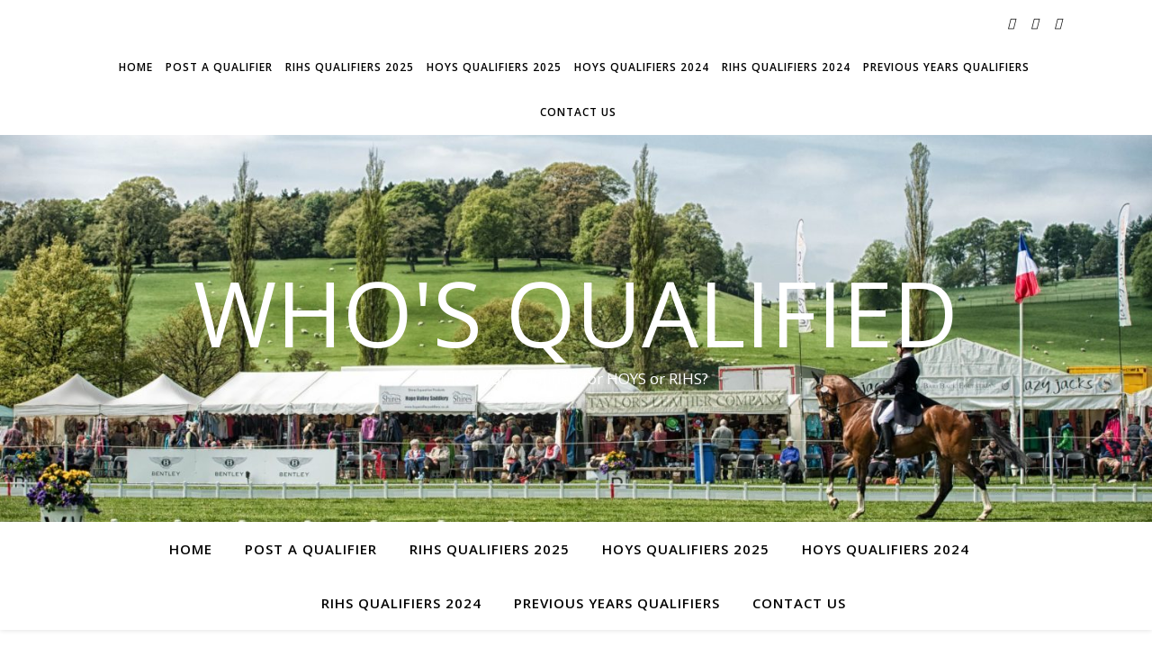

--- FILE ---
content_type: text/html; charset=UTF-8
request_url: http://www.whosqualified.co.uk/hoys-qualifiers-2024/mountain-moorland-pony-of-the-year-championships-hoys-2024/mountain-moorland-ridden-dartmoor-pony-of-the-year-hoys-2024/nggallery/slideshow
body_size: 13147
content:
<!DOCTYPE html>
<html dir="ltr" xmlns="http://www.w3.org/1999/xhtml" prefix="" lang="en-GB" prefix="og: https://ogp.me/ns#">
<head><style>img.lazy{min-height:1px}</style><link rel="preload" href="http://www.whosqualified.co.uk/wp-content/plugins/w3-total-cache/pub/js/lazyload.min.js" as="script">
	<meta charset="UTF-8">
	<meta name="viewport" content="width=device-width, initial-scale=1.0" />
	<link rel="profile" href="https://gmpg.org/xfn/11">


<!-- BEGIN Metadata added by the Add-Meta-Tags WordPress plugin -->
<meta name="keywords" content="whos qualified, rihs, hoys" />
<!-- END Metadata added by the Add-Meta-Tags WordPress plugin -->

<title>Mountain &amp; Moorland Ridden Dartmoor Pony of the Year HOYS 2024 - Who's Qualified</title>

		<!-- All in One SEO 4.5.8 - aioseo.com -->
		<meta name="robots" content="max-image-preview:large" />
		<link rel="canonical" href="http://www.whosqualified.co.uk/hoys-qualifiers-2024/mountain-moorland-pony-of-the-year-championships-hoys-2024/mountain-moorland-ridden-dartmoor-pony-of-the-year-hoys-2024/" />
		<meta name="generator" content="All in One SEO (AIOSEO) 4.5.8" />
		<meta property="og:locale" content="en_GB" />
		<meta property="og:site_name" content="Who&#039;s Qualified - Have you qualified for HOYS or RIHS?" />
		<meta property="og:type" content="article" />
		<meta property="og:title" content="Mountain &amp; Moorland Ridden Dartmoor Pony of the Year HOYS 2024 - Who&#039;s Qualified" />
		<meta property="og:url" content="http://www.whosqualified.co.uk/hoys-qualifiers-2024/mountain-moorland-pony-of-the-year-championships-hoys-2024/mountain-moorland-ridden-dartmoor-pony-of-the-year-hoys-2024/" />
		<meta property="article:published_time" content="2024-05-27T11:35:23+00:00" />
		<meta property="article:modified_time" content="2024-05-27T11:36:28+00:00" />
		<meta property="article:publisher" content="https://www.facebook.com/Whosqualified/" />
		<meta name="twitter:card" content="summary_large_image" />
		<meta name="twitter:title" content="Mountain &amp; Moorland Ridden Dartmoor Pony of the Year HOYS 2024 - Who&#039;s Qualified" />
		<script type="application/ld+json" class="aioseo-schema">
			{"@context":"https:\/\/schema.org","@graph":[{"@type":"BreadcrumbList","@id":"http:\/\/www.whosqualified.co.uk\/hoys-qualifiers-2024\/mountain-moorland-pony-of-the-year-championships-hoys-2024\/mountain-moorland-ridden-dartmoor-pony-of-the-year-hoys-2024\/#breadcrumblist","itemListElement":[{"@type":"ListItem","@id":"http:\/\/www.whosqualified.co.uk\/#listItem","position":1,"name":"Home","item":"http:\/\/www.whosqualified.co.uk\/","nextItem":"http:\/\/www.whosqualified.co.uk\/hoys-qualifiers-2024\/#listItem"},{"@type":"ListItem","@id":"http:\/\/www.whosqualified.co.uk\/hoys-qualifiers-2024\/#listItem","position":2,"name":"HOYS Qualifiers 2024","item":"http:\/\/www.whosqualified.co.uk\/hoys-qualifiers-2024\/","nextItem":"http:\/\/www.whosqualified.co.uk\/hoys-qualifiers-2024\/mountain-moorland-pony-of-the-year-championships-hoys-2024\/#listItem","previousItem":"http:\/\/www.whosqualified.co.uk\/#listItem"},{"@type":"ListItem","@id":"http:\/\/www.whosqualified.co.uk\/hoys-qualifiers-2024\/mountain-moorland-pony-of-the-year-championships-hoys-2024\/#listItem","position":3,"name":"Mountain & Moorland Pony of the Year Championships HOYS 2024","item":"http:\/\/www.whosqualified.co.uk\/hoys-qualifiers-2024\/mountain-moorland-pony-of-the-year-championships-hoys-2024\/","nextItem":"http:\/\/www.whosqualified.co.uk\/hoys-qualifiers-2024\/mountain-moorland-pony-of-the-year-championships-hoys-2024\/mountain-moorland-ridden-dartmoor-pony-of-the-year-hoys-2024\/#listItem","previousItem":"http:\/\/www.whosqualified.co.uk\/hoys-qualifiers-2024\/#listItem"},{"@type":"ListItem","@id":"http:\/\/www.whosqualified.co.uk\/hoys-qualifiers-2024\/mountain-moorland-pony-of-the-year-championships-hoys-2024\/mountain-moorland-ridden-dartmoor-pony-of-the-year-hoys-2024\/#listItem","position":4,"name":"Mountain &amp; Moorland Ridden Dartmoor Pony of the Year HOYS 2024","previousItem":"http:\/\/www.whosqualified.co.uk\/hoys-qualifiers-2024\/mountain-moorland-pony-of-the-year-championships-hoys-2024\/#listItem"}]},{"@type":"Organization","@id":"http:\/\/www.whosqualified.co.uk\/#organization","name":"Who's Qualified","url":"http:\/\/www.whosqualified.co.uk\/","logo":{"@type":"ImageObject","url":"http:\/\/www.whosqualified.co.uk\/wp-content\/uploads\/2019\/11\/New-Logo.png","@id":"http:\/\/www.whosqualified.co.uk\/hoys-qualifiers-2024\/mountain-moorland-pony-of-the-year-championships-hoys-2024\/mountain-moorland-ridden-dartmoor-pony-of-the-year-hoys-2024\/#organizationLogo","width":807,"height":807},"image":{"@id":"http:\/\/www.whosqualified.co.uk\/#organizationLogo"},"sameAs":["https:\/\/www.facebook.com\/Whosqualified\/"]},{"@type":"WebPage","@id":"http:\/\/www.whosqualified.co.uk\/hoys-qualifiers-2024\/mountain-moorland-pony-of-the-year-championships-hoys-2024\/mountain-moorland-ridden-dartmoor-pony-of-the-year-hoys-2024\/#webpage","url":"http:\/\/www.whosqualified.co.uk\/hoys-qualifiers-2024\/mountain-moorland-pony-of-the-year-championships-hoys-2024\/mountain-moorland-ridden-dartmoor-pony-of-the-year-hoys-2024\/","name":"Mountain & Moorland Ridden Dartmoor Pony of the Year HOYS 2024 - Who's Qualified","inLanguage":"en-GB","isPartOf":{"@id":"http:\/\/www.whosqualified.co.uk\/#website"},"breadcrumb":{"@id":"http:\/\/www.whosqualified.co.uk\/hoys-qualifiers-2024\/mountain-moorland-pony-of-the-year-championships-hoys-2024\/mountain-moorland-ridden-dartmoor-pony-of-the-year-hoys-2024\/#breadcrumblist"},"datePublished":"2024-05-27T11:35:23+00:00","dateModified":"2024-05-27T11:36:28+00:00"},{"@type":"WebSite","@id":"http:\/\/www.whosqualified.co.uk\/#website","url":"http:\/\/www.whosqualified.co.uk\/","name":"Who's Qualified","description":"Have you qualified for HOYS or RIHS?","inLanguage":"en-GB","publisher":{"@id":"http:\/\/www.whosqualified.co.uk\/#organization"}}]}
		</script>
		<!-- All in One SEO -->

<link rel='dns-prefetch' href='//fonts.googleapis.com' />
<link rel="alternate" type="application/rss+xml" title="Who&#039;s Qualified &raquo; Feed" href="http://www.whosqualified.co.uk/feed/" />
<link rel="alternate" type="application/rss+xml" title="Who&#039;s Qualified &raquo; Comments Feed" href="http://www.whosqualified.co.uk/comments/feed/" />
		<!-- This site uses the Google Analytics by MonsterInsights plugin v8.25.0 - Using Analytics tracking - https://www.monsterinsights.com/ -->
		<!-- Note: MonsterInsights is not currently configured on this site. The site owner needs to authenticate with Google Analytics in the MonsterInsights settings panel. -->
					<!-- No tracking code set -->
				<!-- / Google Analytics by MonsterInsights -->
		<script type="text/javascript">
/* <![CDATA[ */
window._wpemojiSettings = {"baseUrl":"https:\/\/s.w.org\/images\/core\/emoji\/14.0.0\/72x72\/","ext":".png","svgUrl":"https:\/\/s.w.org\/images\/core\/emoji\/14.0.0\/svg\/","svgExt":".svg","source":{"concatemoji":"http:\/\/www.whosqualified.co.uk\/wp-includes\/js\/wp-emoji-release.min.js?ver=6.4.3"}};
/*! This file is auto-generated */
!function(i,n){var o,s,e;function c(e){try{var t={supportTests:e,timestamp:(new Date).valueOf()};sessionStorage.setItem(o,JSON.stringify(t))}catch(e){}}function p(e,t,n){e.clearRect(0,0,e.canvas.width,e.canvas.height),e.fillText(t,0,0);var t=new Uint32Array(e.getImageData(0,0,e.canvas.width,e.canvas.height).data),r=(e.clearRect(0,0,e.canvas.width,e.canvas.height),e.fillText(n,0,0),new Uint32Array(e.getImageData(0,0,e.canvas.width,e.canvas.height).data));return t.every(function(e,t){return e===r[t]})}function u(e,t,n){switch(t){case"flag":return n(e,"\ud83c\udff3\ufe0f\u200d\u26a7\ufe0f","\ud83c\udff3\ufe0f\u200b\u26a7\ufe0f")?!1:!n(e,"\ud83c\uddfa\ud83c\uddf3","\ud83c\uddfa\u200b\ud83c\uddf3")&&!n(e,"\ud83c\udff4\udb40\udc67\udb40\udc62\udb40\udc65\udb40\udc6e\udb40\udc67\udb40\udc7f","\ud83c\udff4\u200b\udb40\udc67\u200b\udb40\udc62\u200b\udb40\udc65\u200b\udb40\udc6e\u200b\udb40\udc67\u200b\udb40\udc7f");case"emoji":return!n(e,"\ud83e\udef1\ud83c\udffb\u200d\ud83e\udef2\ud83c\udfff","\ud83e\udef1\ud83c\udffb\u200b\ud83e\udef2\ud83c\udfff")}return!1}function f(e,t,n){var r="undefined"!=typeof WorkerGlobalScope&&self instanceof WorkerGlobalScope?new OffscreenCanvas(300,150):i.createElement("canvas"),a=r.getContext("2d",{willReadFrequently:!0}),o=(a.textBaseline="top",a.font="600 32px Arial",{});return e.forEach(function(e){o[e]=t(a,e,n)}),o}function t(e){var t=i.createElement("script");t.src=e,t.defer=!0,i.head.appendChild(t)}"undefined"!=typeof Promise&&(o="wpEmojiSettingsSupports",s=["flag","emoji"],n.supports={everything:!0,everythingExceptFlag:!0},e=new Promise(function(e){i.addEventListener("DOMContentLoaded",e,{once:!0})}),new Promise(function(t){var n=function(){try{var e=JSON.parse(sessionStorage.getItem(o));if("object"==typeof e&&"number"==typeof e.timestamp&&(new Date).valueOf()<e.timestamp+604800&&"object"==typeof e.supportTests)return e.supportTests}catch(e){}return null}();if(!n){if("undefined"!=typeof Worker&&"undefined"!=typeof OffscreenCanvas&&"undefined"!=typeof URL&&URL.createObjectURL&&"undefined"!=typeof Blob)try{var e="postMessage("+f.toString()+"("+[JSON.stringify(s),u.toString(),p.toString()].join(",")+"));",r=new Blob([e],{type:"text/javascript"}),a=new Worker(URL.createObjectURL(r),{name:"wpTestEmojiSupports"});return void(a.onmessage=function(e){c(n=e.data),a.terminate(),t(n)})}catch(e){}c(n=f(s,u,p))}t(n)}).then(function(e){for(var t in e)n.supports[t]=e[t],n.supports.everything=n.supports.everything&&n.supports[t],"flag"!==t&&(n.supports.everythingExceptFlag=n.supports.everythingExceptFlag&&n.supports[t]);n.supports.everythingExceptFlag=n.supports.everythingExceptFlag&&!n.supports.flag,n.DOMReady=!1,n.readyCallback=function(){n.DOMReady=!0}}).then(function(){return e}).then(function(){var e;n.supports.everything||(n.readyCallback(),(e=n.source||{}).concatemoji?t(e.concatemoji):e.wpemoji&&e.twemoji&&(t(e.twemoji),t(e.wpemoji)))}))}((window,document),window._wpemojiSettings);
/* ]]> */
</script>
<!-- whosqualified.co.uk is managing ads with Advanced Ads 1.51.2 --><script id="whosq-ready">
			window.advanced_ads_ready=function(e,a){a=a||"complete";var d=function(e){return"interactive"===a?"loading"!==e:"complete"===e};d(document.readyState)?e():document.addEventListener("readystatechange",(function(a){d(a.target.readyState)&&e()}),{once:"interactive"===a})},window.advanced_ads_ready_queue=window.advanced_ads_ready_queue||[];		</script>
		<style id='wp-emoji-styles-inline-css' type='text/css'>

	img.wp-smiley, img.emoji {
		display: inline !important;
		border: none !important;
		box-shadow: none !important;
		height: 1em !important;
		width: 1em !important;
		margin: 0 0.07em !important;
		vertical-align: -0.1em !important;
		background: none !important;
		padding: 0 !important;
	}
</style>
<link rel="stylesheet" href="http://www.whosqualified.co.uk/wp-content/cache/minify/a5ff7.css" media="all" />

<style id='classic-theme-styles-inline-css' type='text/css'>
/*! This file is auto-generated */
.wp-block-button__link{color:#fff;background-color:#32373c;border-radius:9999px;box-shadow:none;text-decoration:none;padding:calc(.667em + 2px) calc(1.333em + 2px);font-size:1.125em}.wp-block-file__button{background:#32373c;color:#fff;text-decoration:none}
</style>
<style id='global-styles-inline-css' type='text/css'>
body{--wp--preset--color--black: #000000;--wp--preset--color--cyan-bluish-gray: #abb8c3;--wp--preset--color--white: #ffffff;--wp--preset--color--pale-pink: #f78da7;--wp--preset--color--vivid-red: #cf2e2e;--wp--preset--color--luminous-vivid-orange: #ff6900;--wp--preset--color--luminous-vivid-amber: #fcb900;--wp--preset--color--light-green-cyan: #7bdcb5;--wp--preset--color--vivid-green-cyan: #00d084;--wp--preset--color--pale-cyan-blue: #8ed1fc;--wp--preset--color--vivid-cyan-blue: #0693e3;--wp--preset--color--vivid-purple: #9b51e0;--wp--preset--gradient--vivid-cyan-blue-to-vivid-purple: linear-gradient(135deg,rgba(6,147,227,1) 0%,rgb(155,81,224) 100%);--wp--preset--gradient--light-green-cyan-to-vivid-green-cyan: linear-gradient(135deg,rgb(122,220,180) 0%,rgb(0,208,130) 100%);--wp--preset--gradient--luminous-vivid-amber-to-luminous-vivid-orange: linear-gradient(135deg,rgba(252,185,0,1) 0%,rgba(255,105,0,1) 100%);--wp--preset--gradient--luminous-vivid-orange-to-vivid-red: linear-gradient(135deg,rgba(255,105,0,1) 0%,rgb(207,46,46) 100%);--wp--preset--gradient--very-light-gray-to-cyan-bluish-gray: linear-gradient(135deg,rgb(238,238,238) 0%,rgb(169,184,195) 100%);--wp--preset--gradient--cool-to-warm-spectrum: linear-gradient(135deg,rgb(74,234,220) 0%,rgb(151,120,209) 20%,rgb(207,42,186) 40%,rgb(238,44,130) 60%,rgb(251,105,98) 80%,rgb(254,248,76) 100%);--wp--preset--gradient--blush-light-purple: linear-gradient(135deg,rgb(255,206,236) 0%,rgb(152,150,240) 100%);--wp--preset--gradient--blush-bordeaux: linear-gradient(135deg,rgb(254,205,165) 0%,rgb(254,45,45) 50%,rgb(107,0,62) 100%);--wp--preset--gradient--luminous-dusk: linear-gradient(135deg,rgb(255,203,112) 0%,rgb(199,81,192) 50%,rgb(65,88,208) 100%);--wp--preset--gradient--pale-ocean: linear-gradient(135deg,rgb(255,245,203) 0%,rgb(182,227,212) 50%,rgb(51,167,181) 100%);--wp--preset--gradient--electric-grass: linear-gradient(135deg,rgb(202,248,128) 0%,rgb(113,206,126) 100%);--wp--preset--gradient--midnight: linear-gradient(135deg,rgb(2,3,129) 0%,rgb(40,116,252) 100%);--wp--preset--font-size--small: 13px;--wp--preset--font-size--medium: 20px;--wp--preset--font-size--large: 36px;--wp--preset--font-size--x-large: 42px;--wp--preset--spacing--20: 0.44rem;--wp--preset--spacing--30: 0.67rem;--wp--preset--spacing--40: 1rem;--wp--preset--spacing--50: 1.5rem;--wp--preset--spacing--60: 2.25rem;--wp--preset--spacing--70: 3.38rem;--wp--preset--spacing--80: 5.06rem;--wp--preset--shadow--natural: 6px 6px 9px rgba(0, 0, 0, 0.2);--wp--preset--shadow--deep: 12px 12px 50px rgba(0, 0, 0, 0.4);--wp--preset--shadow--sharp: 6px 6px 0px rgba(0, 0, 0, 0.2);--wp--preset--shadow--outlined: 6px 6px 0px -3px rgba(255, 255, 255, 1), 6px 6px rgba(0, 0, 0, 1);--wp--preset--shadow--crisp: 6px 6px 0px rgba(0, 0, 0, 1);}:where(.is-layout-flex){gap: 0.5em;}:where(.is-layout-grid){gap: 0.5em;}body .is-layout-flow > .alignleft{float: left;margin-inline-start: 0;margin-inline-end: 2em;}body .is-layout-flow > .alignright{float: right;margin-inline-start: 2em;margin-inline-end: 0;}body .is-layout-flow > .aligncenter{margin-left: auto !important;margin-right: auto !important;}body .is-layout-constrained > .alignleft{float: left;margin-inline-start: 0;margin-inline-end: 2em;}body .is-layout-constrained > .alignright{float: right;margin-inline-start: 2em;margin-inline-end: 0;}body .is-layout-constrained > .aligncenter{margin-left: auto !important;margin-right: auto !important;}body .is-layout-constrained > :where(:not(.alignleft):not(.alignright):not(.alignfull)){max-width: var(--wp--style--global--content-size);margin-left: auto !important;margin-right: auto !important;}body .is-layout-constrained > .alignwide{max-width: var(--wp--style--global--wide-size);}body .is-layout-flex{display: flex;}body .is-layout-flex{flex-wrap: wrap;align-items: center;}body .is-layout-flex > *{margin: 0;}body .is-layout-grid{display: grid;}body .is-layout-grid > *{margin: 0;}:where(.wp-block-columns.is-layout-flex){gap: 2em;}:where(.wp-block-columns.is-layout-grid){gap: 2em;}:where(.wp-block-post-template.is-layout-flex){gap: 1.25em;}:where(.wp-block-post-template.is-layout-grid){gap: 1.25em;}.has-black-color{color: var(--wp--preset--color--black) !important;}.has-cyan-bluish-gray-color{color: var(--wp--preset--color--cyan-bluish-gray) !important;}.has-white-color{color: var(--wp--preset--color--white) !important;}.has-pale-pink-color{color: var(--wp--preset--color--pale-pink) !important;}.has-vivid-red-color{color: var(--wp--preset--color--vivid-red) !important;}.has-luminous-vivid-orange-color{color: var(--wp--preset--color--luminous-vivid-orange) !important;}.has-luminous-vivid-amber-color{color: var(--wp--preset--color--luminous-vivid-amber) !important;}.has-light-green-cyan-color{color: var(--wp--preset--color--light-green-cyan) !important;}.has-vivid-green-cyan-color{color: var(--wp--preset--color--vivid-green-cyan) !important;}.has-pale-cyan-blue-color{color: var(--wp--preset--color--pale-cyan-blue) !important;}.has-vivid-cyan-blue-color{color: var(--wp--preset--color--vivid-cyan-blue) !important;}.has-vivid-purple-color{color: var(--wp--preset--color--vivid-purple) !important;}.has-black-background-color{background-color: var(--wp--preset--color--black) !important;}.has-cyan-bluish-gray-background-color{background-color: var(--wp--preset--color--cyan-bluish-gray) !important;}.has-white-background-color{background-color: var(--wp--preset--color--white) !important;}.has-pale-pink-background-color{background-color: var(--wp--preset--color--pale-pink) !important;}.has-vivid-red-background-color{background-color: var(--wp--preset--color--vivid-red) !important;}.has-luminous-vivid-orange-background-color{background-color: var(--wp--preset--color--luminous-vivid-orange) !important;}.has-luminous-vivid-amber-background-color{background-color: var(--wp--preset--color--luminous-vivid-amber) !important;}.has-light-green-cyan-background-color{background-color: var(--wp--preset--color--light-green-cyan) !important;}.has-vivid-green-cyan-background-color{background-color: var(--wp--preset--color--vivid-green-cyan) !important;}.has-pale-cyan-blue-background-color{background-color: var(--wp--preset--color--pale-cyan-blue) !important;}.has-vivid-cyan-blue-background-color{background-color: var(--wp--preset--color--vivid-cyan-blue) !important;}.has-vivid-purple-background-color{background-color: var(--wp--preset--color--vivid-purple) !important;}.has-black-border-color{border-color: var(--wp--preset--color--black) !important;}.has-cyan-bluish-gray-border-color{border-color: var(--wp--preset--color--cyan-bluish-gray) !important;}.has-white-border-color{border-color: var(--wp--preset--color--white) !important;}.has-pale-pink-border-color{border-color: var(--wp--preset--color--pale-pink) !important;}.has-vivid-red-border-color{border-color: var(--wp--preset--color--vivid-red) !important;}.has-luminous-vivid-orange-border-color{border-color: var(--wp--preset--color--luminous-vivid-orange) !important;}.has-luminous-vivid-amber-border-color{border-color: var(--wp--preset--color--luminous-vivid-amber) !important;}.has-light-green-cyan-border-color{border-color: var(--wp--preset--color--light-green-cyan) !important;}.has-vivid-green-cyan-border-color{border-color: var(--wp--preset--color--vivid-green-cyan) !important;}.has-pale-cyan-blue-border-color{border-color: var(--wp--preset--color--pale-cyan-blue) !important;}.has-vivid-cyan-blue-border-color{border-color: var(--wp--preset--color--vivid-cyan-blue) !important;}.has-vivid-purple-border-color{border-color: var(--wp--preset--color--vivid-purple) !important;}.has-vivid-cyan-blue-to-vivid-purple-gradient-background{background: var(--wp--preset--gradient--vivid-cyan-blue-to-vivid-purple) !important;}.has-light-green-cyan-to-vivid-green-cyan-gradient-background{background: var(--wp--preset--gradient--light-green-cyan-to-vivid-green-cyan) !important;}.has-luminous-vivid-amber-to-luminous-vivid-orange-gradient-background{background: var(--wp--preset--gradient--luminous-vivid-amber-to-luminous-vivid-orange) !important;}.has-luminous-vivid-orange-to-vivid-red-gradient-background{background: var(--wp--preset--gradient--luminous-vivid-orange-to-vivid-red) !important;}.has-very-light-gray-to-cyan-bluish-gray-gradient-background{background: var(--wp--preset--gradient--very-light-gray-to-cyan-bluish-gray) !important;}.has-cool-to-warm-spectrum-gradient-background{background: var(--wp--preset--gradient--cool-to-warm-spectrum) !important;}.has-blush-light-purple-gradient-background{background: var(--wp--preset--gradient--blush-light-purple) !important;}.has-blush-bordeaux-gradient-background{background: var(--wp--preset--gradient--blush-bordeaux) !important;}.has-luminous-dusk-gradient-background{background: var(--wp--preset--gradient--luminous-dusk) !important;}.has-pale-ocean-gradient-background{background: var(--wp--preset--gradient--pale-ocean) !important;}.has-electric-grass-gradient-background{background: var(--wp--preset--gradient--electric-grass) !important;}.has-midnight-gradient-background{background: var(--wp--preset--gradient--midnight) !important;}.has-small-font-size{font-size: var(--wp--preset--font-size--small) !important;}.has-medium-font-size{font-size: var(--wp--preset--font-size--medium) !important;}.has-large-font-size{font-size: var(--wp--preset--font-size--large) !important;}.has-x-large-font-size{font-size: var(--wp--preset--font-size--x-large) !important;}
.wp-block-navigation a:where(:not(.wp-element-button)){color: inherit;}
:where(.wp-block-post-template.is-layout-flex){gap: 1.25em;}:where(.wp-block-post-template.is-layout-grid){gap: 1.25em;}
:where(.wp-block-columns.is-layout-flex){gap: 2em;}:where(.wp-block-columns.is-layout-grid){gap: 2em;}
.wp-block-pullquote{font-size: 1.5em;line-height: 1.6;}
</style>
<link rel="stylesheet" href="http://www.whosqualified.co.uk/wp-content/cache/minify/92b49.css" media="all" />


<!--[if lt IE 8]>
<link rel='stylesheet' id='ccchildpagesiecss-css' href='http://www.whosqualified.co.uk/wp-content/plugins/cc-child-pages/includes/css/styles.ie.css?ver=1.43' type='text/css' media='all' />
<![endif]-->















<link rel='stylesheet' id='ashe-playfair-font-css' href='//fonts.googleapis.com/css?family=Playfair+Display%3A400%2C700&#038;ver=1.0.0' type='text/css' media='all' />
<link rel='stylesheet' id='ashe-opensans-font-css' href='//fonts.googleapis.com/css?family=Open+Sans%3A400italic%2C400%2C600italic%2C600%2C700italic%2C700&#038;ver=1.0.0' type='text/css' media='all' />
<script  src="http://www.whosqualified.co.uk/wp-content/cache/minify/818c0.js"></script>


<script type="text/javascript" id="photocrati_ajax-js-extra">
/* <![CDATA[ */
var photocrati_ajax = {"url":"http:\/\/www.whosqualified.co.uk\/index.php?photocrati_ajax=1","rest_url":"http:\/\/www.whosqualified.co.uk\/wp-json\/","wp_home_url":"http:\/\/www.whosqualified.co.uk","wp_site_url":"http:\/\/www.whosqualified.co.uk","wp_root_url":"http:\/\/www.whosqualified.co.uk","wp_plugins_url":"http:\/\/www.whosqualified.co.uk\/wp-content\/plugins","wp_content_url":"http:\/\/www.whosqualified.co.uk\/wp-content","wp_includes_url":"http:\/\/www.whosqualified.co.uk\/wp-includes\/","ngg_param_slug":"nggallery"};
/* ]]> */
</script>
<script  src="http://www.whosqualified.co.uk/wp-content/cache/minify/af111.js"></script>


<script  defer src="http://www.whosqualified.co.uk/wp-content/cache/minify/d7d69.js"></script>



<link rel="https://api.w.org/" href="http://www.whosqualified.co.uk/wp-json/" /><link rel="alternate" type="application/json" href="http://www.whosqualified.co.uk/wp-json/wp/v2/pages/14551" /><link rel="EditURI" type="application/rsd+xml" title="RSD" href="http://www.whosqualified.co.uk/xmlrpc.php?rsd" />
<meta name="generator" content="WordPress 6.4.3" />
<link rel='shortlink' href='http://www.whosqualified.co.uk/?p=14551' />
<link rel="alternate" type="application/json+oembed" href="http://www.whosqualified.co.uk/wp-json/oembed/1.0/embed?url=http%3A%2F%2Fwww.whosqualified.co.uk%2Fhoys-qualifiers-2024%2Fmountain-moorland-pony-of-the-year-championships-hoys-2024%2Fmountain-moorland-ridden-dartmoor-pony-of-the-year-hoys-2024%2F" />
<link rel="alternate" type="text/xml+oembed" href="http://www.whosqualified.co.uk/wp-json/oembed/1.0/embed?url=http%3A%2F%2Fwww.whosqualified.co.uk%2Fhoys-qualifiers-2024%2Fmountain-moorland-pony-of-the-year-championships-hoys-2024%2Fmountain-moorland-ridden-dartmoor-pony-of-the-year-hoys-2024%2F&#038;format=xml" />
<style id="ashe_dynamic_css">body {background-color: #ffffff;}#top-bar {background-color: #ffffff;}#top-bar a {color: #000000;}#top-bar a:hover,#top-bar li.current-menu-item > a,#top-bar li.current-menu-ancestor > a,#top-bar .sub-menu li.current-menu-item > a,#top-bar .sub-menu li.current-menu-ancestor> a {color: #ca9b52;}#top-menu .sub-menu,#top-menu .sub-menu a {background-color: #ffffff;border-color: rgba(0,0,0, 0.05);}@media screen and ( max-width: 979px ) {.top-bar-socials {float: none !important;}.top-bar-socials a {line-height: 40px !important;}}.header-logo a,.site-description {color: #ffffff;}.entry-header {background-color: #ffffff;}#main-nav {background-color: #ffffff;box-shadow: 0px 1px 5px rgba(0,0,0, 0.1);}#featured-links h6 {background-color: rgba(255,255,255, 0.85);color: #000000;}#main-nav a,#main-nav i,#main-nav #s {color: #000000;}.main-nav-sidebar span,.sidebar-alt-close-btn span {background-color: #000000;}#main-nav a:hover,#main-nav i:hover,#main-nav li.current-menu-item > a,#main-nav li.current-menu-ancestor > a,#main-nav .sub-menu li.current-menu-item > a,#main-nav .sub-menu li.current-menu-ancestor> a {color: #ca9b52;}.main-nav-sidebar:hover span {background-color: #ca9b52;}#main-menu .sub-menu,#main-menu .sub-menu a {background-color: #ffffff;border-color: rgba(0,0,0, 0.05);}#main-nav #s {background-color: #ffffff;}#main-nav #s::-webkit-input-placeholder { /* Chrome/Opera/Safari */color: rgba(0,0,0, 0.7);}#main-nav #s::-moz-placeholder { /* Firefox 19+ */color: rgba(0,0,0, 0.7);}#main-nav #s:-ms-input-placeholder { /* IE 10+ */color: rgba(0,0,0, 0.7);}#main-nav #s:-moz-placeholder { /* Firefox 18- */color: rgba(0,0,0, 0.7);}/* Background */.sidebar-alt,#featured-links,.main-content,.featured-slider-area,.page-content select,.page-content input,.page-content textarea {background-color: #ffffff;}/* Text */.page-content,.page-content select,.page-content input,.page-content textarea,.page-content .post-author a,.page-content .ashe-widget a,.page-content .comment-author {color: #464646;}/* Title */.page-content h1,.page-content h2,.page-content h3,.page-content h4,.page-content h5,.page-content h6,.page-content .post-title a,.page-content .author-description h4 a,.page-content .related-posts h4 a,.page-content .blog-pagination .previous-page a,.page-content .blog-pagination .next-page a,blockquote,.page-content .post-share a {color: #030303;}.page-content .post-title a:hover {color: rgba(3,3,3, 0.75);}/* Meta */.page-content .post-date,.page-content .post-comments,.page-content .post-author,.page-content [data-layout*="list"] .post-author a,.page-content .related-post-date,.page-content .comment-meta a,.page-content .author-share a,.page-content .post-tags a,.page-content .tagcloud a,.widget_categories li,.widget_archive li,.ahse-subscribe-box p,.rpwwt-post-author,.rpwwt-post-categories,.rpwwt-post-date,.rpwwt-post-comments-number {color: #a1a1a1;}.page-content input::-webkit-input-placeholder { /* Chrome/Opera/Safari */color: #a1a1a1;}.page-content input::-moz-placeholder { /* Firefox 19+ */color: #a1a1a1;}.page-content input:-ms-input-placeholder { /* IE 10+ */color: #a1a1a1;}.page-content input:-moz-placeholder { /* Firefox 18- */color: #a1a1a1;}/* Accent */a,.post-categories,.page-content .ashe-widget.widget_text a {color: #ca9b52;}/* Disable TMP.page-content .elementor a,.page-content .elementor a:hover {color: inherit;}*/.ps-container > .ps-scrollbar-y-rail > .ps-scrollbar-y {background: #ca9b52;}a:not(.header-logo-a):hover {color: rgba(202,155,82, 0.8);}blockquote {border-color: #ca9b52;}/* Selection */::-moz-selection {color: #ffffff;background: #ca9b52;}::selection {color: #ffffff;background: #ca9b52;}/* Border */.page-content .post-footer,[data-layout*="list"] .blog-grid > li,.page-content .author-description,.page-content .related-posts,.page-content .entry-comments,.page-content .ashe-widget li,.page-content #wp-calendar,.page-content #wp-calendar caption,.page-content #wp-calendar tbody td,.page-content .widget_nav_menu li a,.page-content .tagcloud a,.page-content select,.page-content input,.page-content textarea,.widget-title h2:before,.widget-title h2:after,.post-tags a,.gallery-caption,.wp-caption-text,table tr,table th,table td,pre,.category-description {border-color: #e8e8e8;}hr {background-color: #e8e8e8;}/* Buttons */.widget_search i,.widget_search #searchsubmit,.wp-block-search button,.single-navigation i,.page-content .submit,.page-content .blog-pagination.numeric a,.page-content .blog-pagination.load-more a,.page-content .ashe-subscribe-box input[type="submit"],.page-content .widget_wysija input[type="submit"],.page-content .post-password-form input[type="submit"],.page-content .wpcf7 [type="submit"] {color: #ffffff;background-color: #333333;}.single-navigation i:hover,.page-content .submit:hover,.ashe-boxed-style .page-content .submit:hover,.page-content .blog-pagination.numeric a:hover,.ashe-boxed-style .page-content .blog-pagination.numeric a:hover,.page-content .blog-pagination.numeric span,.page-content .blog-pagination.load-more a:hover,.page-content .ashe-subscribe-box input[type="submit"]:hover,.page-content .widget_wysija input[type="submit"]:hover,.page-content .post-password-form input[type="submit"]:hover,.page-content .wpcf7 [type="submit"]:hover {color: #ffffff;background-color: #ca9b52;}/* Image Overlay */.image-overlay,#infscr-loading,.page-content h4.image-overlay {color: #ffffff;background-color: rgba(73,73,73, 0.3);}.image-overlay a,.post-slider .prev-arrow,.post-slider .next-arrow,.page-content .image-overlay a,#featured-slider .slick-arrow,#featured-slider .slider-dots {color: #ffffff;}.slide-caption {background: rgba(255,255,255, 0.95);}#featured-slider .slick-active {background: #ffffff;}#page-footer,#page-footer select,#page-footer input,#page-footer textarea {background-color: #f6f6f6;color: #333333;}#page-footer,#page-footer a,#page-footer select,#page-footer input,#page-footer textarea {color: #333333;}#page-footer #s::-webkit-input-placeholder { /* Chrome/Opera/Safari */color: #333333;}#page-footer #s::-moz-placeholder { /* Firefox 19+ */color: #333333;}#page-footer #s:-ms-input-placeholder { /* IE 10+ */color: #333333;}#page-footer #s:-moz-placeholder { /* Firefox 18- */color: #333333;}/* Title */#page-footer h1,#page-footer h2,#page-footer h3,#page-footer h4,#page-footer h5,#page-footer h6 {color: #111111;}#page-footer a:hover {color: #ca9b52;}/* Border */#page-footer a,#page-footer .ashe-widget li,#page-footer #wp-calendar,#page-footer #wp-calendar caption,#page-footer #wp-calendar tbody td,#page-footer .widget_nav_menu li a,#page-footer select,#page-footer input,#page-footer textarea,#page-footer .widget-title h2:before,#page-footer .widget-title h2:after,.footer-widgets {border-color: #e0dbdb;}#page-footer hr {background-color: #e0dbdb;}.ashe-preloader-wrap {background-color: #ffffff;}@media screen and ( max-width: 768px ) {#featured-links {display: none;}}@media screen and ( max-width: 640px ) {.related-posts {display: none;}}.header-logo a {font-family: 'Open Sans';}#top-menu li a {font-family: 'Open Sans';}#main-menu li a {font-family: 'Open Sans';}#mobile-menu li,.mobile-menu-btn a {font-family: 'Open Sans';}#top-menu li a,#main-menu li a,#mobile-menu li,.mobile-menu-btn a {text-transform: uppercase;}.boxed-wrapper {max-width: 1160px;}.sidebar-alt {max-width: 340px;left: -340px; padding: 85px 35px 0px;}.sidebar-left,.sidebar-right {width: 307px;}.main-container {width: 100%;}#top-bar > div,#main-nav > div,#featured-links,.main-content,.page-footer-inner,.featured-slider-area.boxed-wrapper {padding-left: 40px;padding-right: 40px;}#top-menu {float: left;}.top-bar-socials {float: right;}.entry-header {height: 500px;background-image:url(http://www.whosqualified.co.uk/wp-content/uploads/2024/02/cropped-Whos-qualified-Front-4-scaled-1.jpg);background-size: cover;}.entry-header {background-position: center center;}.logo-img {max-width: 500px;}.mini-logo a {max-width: 70px;}#main-nav {text-align: center;}.main-nav-sidebar {position: absolute;top: 0px;left: 40px;z-index: 1;}.main-nav-icons {position: absolute;top: 0px;right: 40px;z-index: 2;}.mini-logo {position: absolute;left: auto;top: 0;}.main-nav-sidebar ~ .mini-logo {margin-left: 30px;}#featured-links .featured-link {margin-right: 20px;}#featured-links .featured-link:last-of-type {margin-right: 0;}#featured-links .featured-link {width: calc( (100% - -20px) / 0 - 1px);width: -webkit-calc( (100% - -20px) / 0- 1px);}.featured-link:nth-child(1) .cv-inner {display: none;}.featured-link:nth-child(2) .cv-inner {display: none;}.featured-link:nth-child(3) .cv-inner {display: none;}.blog-grid > li {width: 100%;margin-bottom: 30px;}.footer-widgets > .ashe-widget {width: 30%;margin-right: 5%;}.footer-widgets > .ashe-widget:nth-child(3n+3) {margin-right: 0;}.footer-widgets > .ashe-widget:nth-child(3n+4) {clear: both;}.copyright-info {float: right;}.footer-socials {float: left;}.woocommerce div.product .stock,.woocommerce div.product p.price,.woocommerce div.product span.price,.woocommerce ul.products li.product .price,.woocommerce-Reviews .woocommerce-review__author,.woocommerce form .form-row .required,.woocommerce form .form-row.woocommerce-invalid label,.woocommerce .page-content div.product .woocommerce-tabs ul.tabs li a {color: #464646;}.woocommerce a.remove:hover {color: #464646 !important;}.woocommerce a.remove,.woocommerce .product_meta,.page-content .woocommerce-breadcrumb,.page-content .woocommerce-review-link,.page-content .woocommerce-breadcrumb a,.page-content .woocommerce-MyAccount-navigation-link a,.woocommerce .woocommerce-info:before,.woocommerce .page-content .woocommerce-result-count,.woocommerce-page .page-content .woocommerce-result-count,.woocommerce-Reviews .woocommerce-review__published-date,.woocommerce .product_list_widget .quantity,.woocommerce .widget_products .amount,.woocommerce .widget_price_filter .price_slider_amount,.woocommerce .widget_recently_viewed_products .amount,.woocommerce .widget_top_rated_products .amount,.woocommerce .widget_recent_reviews .reviewer {color: #a1a1a1;}.woocommerce a.remove {color: #a1a1a1 !important;}p.demo_store,.woocommerce-store-notice,.woocommerce span.onsale { background-color: #ca9b52;}.woocommerce .star-rating::before,.woocommerce .star-rating span::before,.woocommerce .page-content ul.products li.product .button,.page-content .woocommerce ul.products li.product .button,.page-content .woocommerce-MyAccount-navigation-link.is-active a,.page-content .woocommerce-MyAccount-navigation-link a:hover { color: #ca9b52;}.woocommerce form.login,.woocommerce form.register,.woocommerce-account fieldset,.woocommerce form.checkout_coupon,.woocommerce .woocommerce-info,.woocommerce .woocommerce-error,.woocommerce .woocommerce-message,.woocommerce .widget_shopping_cart .total,.woocommerce.widget_shopping_cart .total,.woocommerce-Reviews .comment_container,.woocommerce-cart #payment ul.payment_methods,#add_payment_method #payment ul.payment_methods,.woocommerce-checkout #payment ul.payment_methods,.woocommerce div.product .woocommerce-tabs ul.tabs::before,.woocommerce div.product .woocommerce-tabs ul.tabs::after,.woocommerce div.product .woocommerce-tabs ul.tabs li,.woocommerce .woocommerce-MyAccount-navigation-link,.select2-container--default .select2-selection--single {border-color: #e8e8e8;}.woocommerce-cart #payment,#add_payment_method #payment,.woocommerce-checkout #payment,.woocommerce .woocommerce-info,.woocommerce .woocommerce-error,.woocommerce .woocommerce-message,.woocommerce div.product .woocommerce-tabs ul.tabs li {background-color: rgba(232,232,232, 0.3);}.woocommerce-cart #payment div.payment_box::before,#add_payment_method #payment div.payment_box::before,.woocommerce-checkout #payment div.payment_box::before {border-color: rgba(232,232,232, 0.5);}.woocommerce-cart #payment div.payment_box,#add_payment_method #payment div.payment_box,.woocommerce-checkout #payment div.payment_box {background-color: rgba(232,232,232, 0.5);}.page-content .woocommerce input.button,.page-content .woocommerce a.button,.page-content .woocommerce a.button.alt,.page-content .woocommerce button.button.alt,.page-content .woocommerce input.button.alt,.page-content .woocommerce #respond input#submit.alt,.woocommerce .page-content .widget_product_search input[type="submit"],.woocommerce .page-content .woocommerce-message .button,.woocommerce .page-content a.button.alt,.woocommerce .page-content button.button.alt,.woocommerce .page-content #respond input#submit,.woocommerce .page-content .widget_price_filter .button,.woocommerce .page-content .woocommerce-message .button,.woocommerce-page .page-content .woocommerce-message .button,.woocommerce .page-content nav.woocommerce-pagination ul li a,.woocommerce .page-content nav.woocommerce-pagination ul li span {color: #ffffff;background-color: #333333;}.page-content .woocommerce input.button:hover,.page-content .woocommerce a.button:hover,.page-content .woocommerce a.button.alt:hover,.ashe-boxed-style .page-content .woocommerce a.button.alt:hover,.page-content .woocommerce button.button.alt:hover,.page-content .woocommerce input.button.alt:hover,.page-content .woocommerce #respond input#submit.alt:hover,.woocommerce .page-content .woocommerce-message .button:hover,.woocommerce .page-content a.button.alt:hover,.woocommerce .page-content button.button.alt:hover,.ashe-boxed-style.woocommerce .page-content button.button.alt:hover,.ashe-boxed-style.woocommerce .page-content #respond input#submit:hover,.woocommerce .page-content #respond input#submit:hover,.woocommerce .page-content .widget_price_filter .button:hover,.woocommerce .page-content .woocommerce-message .button:hover,.woocommerce-page .page-content .woocommerce-message .button:hover,.woocommerce .page-content nav.woocommerce-pagination ul li a:hover,.woocommerce .page-content nav.woocommerce-pagination ul li span.current {color: #ffffff;background-color: #ca9b52;}.woocommerce .page-content nav.woocommerce-pagination ul li a.prev,.woocommerce .page-content nav.woocommerce-pagination ul li a.next {color: #333333;}.woocommerce .page-content nav.woocommerce-pagination ul li a.prev:hover,.woocommerce .page-content nav.woocommerce-pagination ul li a.next:hover {color: #ca9b52;}.woocommerce .page-content nav.woocommerce-pagination ul li a.prev:after,.woocommerce .page-content nav.woocommerce-pagination ul li a.next:after {color: #ffffff;}.woocommerce .page-content nav.woocommerce-pagination ul li a.prev:hover:after,.woocommerce .page-content nav.woocommerce-pagination ul li a.next:hover:after {color: #ffffff;}.cssload-cube{background-color:#333333;width:9px;height:9px;position:absolute;margin:auto;animation:cssload-cubemove 2s infinite ease-in-out;-o-animation:cssload-cubemove 2s infinite ease-in-out;-ms-animation:cssload-cubemove 2s infinite ease-in-out;-webkit-animation:cssload-cubemove 2s infinite ease-in-out;-moz-animation:cssload-cubemove 2s infinite ease-in-out}.cssload-cube1{left:13px;top:0;animation-delay:.1s;-o-animation-delay:.1s;-ms-animation-delay:.1s;-webkit-animation-delay:.1s;-moz-animation-delay:.1s}.cssload-cube2{left:25px;top:0;animation-delay:.2s;-o-animation-delay:.2s;-ms-animation-delay:.2s;-webkit-animation-delay:.2s;-moz-animation-delay:.2s}.cssload-cube3{left:38px;top:0;animation-delay:.3s;-o-animation-delay:.3s;-ms-animation-delay:.3s;-webkit-animation-delay:.3s;-moz-animation-delay:.3s}.cssload-cube4{left:0;top:13px;animation-delay:.1s;-o-animation-delay:.1s;-ms-animation-delay:.1s;-webkit-animation-delay:.1s;-moz-animation-delay:.1s}.cssload-cube5{left:13px;top:13px;animation-delay:.2s;-o-animation-delay:.2s;-ms-animation-delay:.2s;-webkit-animation-delay:.2s;-moz-animation-delay:.2s}.cssload-cube6{left:25px;top:13px;animation-delay:.3s;-o-animation-delay:.3s;-ms-animation-delay:.3s;-webkit-animation-delay:.3s;-moz-animation-delay:.3s}.cssload-cube7{left:38px;top:13px;animation-delay:.4s;-o-animation-delay:.4s;-ms-animation-delay:.4s;-webkit-animation-delay:.4s;-moz-animation-delay:.4s}.cssload-cube8{left:0;top:25px;animation-delay:.2s;-o-animation-delay:.2s;-ms-animation-delay:.2s;-webkit-animation-delay:.2s;-moz-animation-delay:.2s}.cssload-cube9{left:13px;top:25px;animation-delay:.3s;-o-animation-delay:.3s;-ms-animation-delay:.3s;-webkit-animation-delay:.3s;-moz-animation-delay:.3s}.cssload-cube10{left:25px;top:25px;animation-delay:.4s;-o-animation-delay:.4s;-ms-animation-delay:.4s;-webkit-animation-delay:.4s;-moz-animation-delay:.4s}.cssload-cube11{left:38px;top:25px;animation-delay:.5s;-o-animation-delay:.5s;-ms-animation-delay:.5s;-webkit-animation-delay:.5s;-moz-animation-delay:.5s}.cssload-cube12{left:0;top:38px;animation-delay:.3s;-o-animation-delay:.3s;-ms-animation-delay:.3s;-webkit-animation-delay:.3s;-moz-animation-delay:.3s}.cssload-cube13{left:13px;top:38px;animation-delay:.4s;-o-animation-delay:.4s;-ms-animation-delay:.4s;-webkit-animation-delay:.4s;-moz-animation-delay:.4s}.cssload-cube14{left:25px;top:38px;animation-delay:.5s;-o-animation-delay:.5s;-ms-animation-delay:.5s;-webkit-animation-delay:.5s;-moz-animation-delay:.5s}.cssload-cube15{left:38px;top:38px;animation-delay:.6s;-o-animation-delay:.6s;-ms-animation-delay:.6s;-webkit-animation-delay:.6s;-moz-animation-delay:.6s}.cssload-spinner{margin:auto;width:49px;height:49px;position:relative}@keyframes cssload-cubemove{35%{transform:scale(0.005)}50%{transform:scale(1.7)}65%{transform:scale(0.005)}}@-o-keyframes cssload-cubemove{35%{-o-transform:scale(0.005)}50%{-o-transform:scale(1.7)}65%{-o-transform:scale(0.005)}}@-ms-keyframes cssload-cubemove{35%{-ms-transform:scale(0.005)}50%{-ms-transform:scale(1.7)}65%{-ms-transform:scale(0.005)}}@-webkit-keyframes cssload-cubemove{35%{-webkit-transform:scale(0.005)}50%{-webkit-transform:scale(1.7)}65%{-webkit-transform:scale(0.005)}}@-moz-keyframes cssload-cubemove{35%{-moz-transform:scale(0.005)}50%{-moz-transform:scale(1.7)}65%{-moz-transform:scale(0.005)}}</style><style id="ashe_theme_styles"></style><!-- 
<script async src="//pagead2.googlesyndication.com/pagead/js/adsbygoogle.js"></script>
<script>
  (adsbygoogle = window.adsbygoogle || []).push({
    google_ad_client: "ca-pub-7454774818614636",
    enable_page_level_ads: true
  });
</script>   

<script data-ad-client="ca-pub-7454774818614636" async src="https://pagead2.googlesyndication.com/pagead/js/adsbygoogle.js"></script>

-->

<!-- Google tag (gtag.js) -->
<script async src="https://www.googletagmanager.com/gtag/js?id=G-50HSM8DZ70"></script>
<script>
  window.dataLayer = window.dataLayer || [];
  function gtag(){dataLayer.push(arguments);}
  gtag('js', new Date());

  gtag('config', 'G-50HSM8DZ70');
</script>
</head>

<body class="page-template-default page page-id-14551 page-child parent-pageid-14366 wp-embed-responsive aa-prefix-whosq-">

	
	<!-- Preloader -->
	
	<!-- Page Wrapper -->
	<div id="page-wrap">

		<!-- Boxed Wrapper -->
		<div id="page-header" >

		
<div id="top-bar" class="clear-fix">
	<div class="boxed-wrapper">
		
		
		<div class="top-bar-socials">

			
			<a href="https://www.facebook.com/Whosqualified" target="_blank">
				<i class="fa-brands fa-facebook-f"></i>
			</a>
			
			
							<a href="https://www.instagram.com/whosqualified/" target="_blank">
					<i class="fa-brands fa-instagram"></i>
				</a>
			
							<a href="https://www.pinterest.co.uk/whosqualified/" target="_blank">
					<i class="fa-brands fa-pinterest"></i>
				</a>
			
		</div>

	<nav class="top-menu-container"><ul id="top-menu" class=""><li id="menu-item-6593" class="menu-item menu-item-type-post_type menu-item-object-page menu-item-home menu-item-6593"><a href="http://www.whosqualified.co.uk/">Home</a></li>
<li id="menu-item-6592" class="menu-item menu-item-type-post_type menu-item-object-page menu-item-6592"><a href="http://www.whosqualified.co.uk/post-a-qualifier/">Post a Qualifier</a></li>
<li id="menu-item-14993" class="menu-item menu-item-type-post_type menu-item-object-page menu-item-14993"><a href="http://www.whosqualified.co.uk/rihs-qualifiers-2025/">RIHS Qualifiers 2025</a></li>
<li id="menu-item-14992" class="menu-item menu-item-type-post_type menu-item-object-page menu-item-14992"><a href="http://www.whosqualified.co.uk/hoys-qualifiers-2025/">HOYS Qualifiers 2025</a></li>
<li id="menu-item-14365" class="menu-item menu-item-type-post_type menu-item-object-page current-page-ancestor menu-item-14365"><a href="http://www.whosqualified.co.uk/hoys-qualifiers-2024/">HOYS Qualifiers 2024</a></li>
<li id="menu-item-13931" class="menu-item menu-item-type-post_type menu-item-object-page menu-item-13931"><a href="http://www.whosqualified.co.uk/rihs-qualifiers-2024/">RIHS Qualifiers 2024</a></li>
<li id="menu-item-6599" class="menu-item menu-item-type-post_type menu-item-object-page menu-item-6599"><a href="http://www.whosqualified.co.uk/previous-years-qualifiers/">Previous Years Qualifiers</a></li>
<li id="menu-item-1511" class="menu-item menu-item-type-post_type menu-item-object-page menu-item-1511"><a href="http://www.whosqualified.co.uk/contact/">Contact Us</a></li>
</ul></nav>
	</div>
</div><!-- #top-bar -->


	<div class="entry-header">
		<div class="cv-outer">
		<div class="cv-inner">
			<div class="header-logo">
				
									
										<a href="http://www.whosqualified.co.uk/" class="header-logo-a">Who&#039;s Qualified</a>
					
								
				<p class="site-description">Have you qualified for HOYS or RIHS?</p>
				
			</div>
		</div>
		</div>
	</div>


<div id="main-nav" class="clear-fix">

	<div class="boxed-wrapper">	
		
		<!-- Alt Sidebar Icon -->
		
		<!-- Mini Logo -->
		
		<!-- Icons -->
		<div class="main-nav-icons">
			
						<div class="main-nav-search">
				<i class="fa-solid fa-magnifying-glass"></i>
				<i class="fa-solid fa-xmark"></i>
				<form role="search" method="get" id="searchform" class="clear-fix" action="http://www.whosqualified.co.uk/"><input type="search" name="s" id="s" placeholder="Search..." data-placeholder="Type then hit Enter..." value="" /><i class="fa-solid fa-magnifying-glass"></i><input type="submit" id="searchsubmit" value="st" /></form>			</div>
					</div>

		<nav class="main-menu-container"><ul id="main-menu" class=""><li class="menu-item menu-item-type-post_type menu-item-object-page menu-item-home menu-item-6593"><a href="http://www.whosqualified.co.uk/">Home</a></li>
<li class="menu-item menu-item-type-post_type menu-item-object-page menu-item-6592"><a href="http://www.whosqualified.co.uk/post-a-qualifier/">Post a Qualifier</a></li>
<li class="menu-item menu-item-type-post_type menu-item-object-page menu-item-14993"><a href="http://www.whosqualified.co.uk/rihs-qualifiers-2025/">RIHS Qualifiers 2025</a></li>
<li class="menu-item menu-item-type-post_type menu-item-object-page menu-item-14992"><a href="http://www.whosqualified.co.uk/hoys-qualifiers-2025/">HOYS Qualifiers 2025</a></li>
<li class="menu-item menu-item-type-post_type menu-item-object-page current-page-ancestor menu-item-14365"><a href="http://www.whosqualified.co.uk/hoys-qualifiers-2024/">HOYS Qualifiers 2024</a></li>
<li class="menu-item menu-item-type-post_type menu-item-object-page menu-item-13931"><a href="http://www.whosqualified.co.uk/rihs-qualifiers-2024/">RIHS Qualifiers 2024</a></li>
<li class="menu-item menu-item-type-post_type menu-item-object-page menu-item-6599"><a href="http://www.whosqualified.co.uk/previous-years-qualifiers/">Previous Years Qualifiers</a></li>
<li class="menu-item menu-item-type-post_type menu-item-object-page menu-item-1511"><a href="http://www.whosqualified.co.uk/contact/">Contact Us</a></li>
</ul></nav>
		<!-- Mobile Menu Button -->
		<span class="mobile-menu-btn">
			<i class="fa-solid fa-chevron-down"></i>		</span>

		<nav class="mobile-menu-container"><ul id="mobile-menu" class=""><li class="menu-item menu-item-type-post_type menu-item-object-page menu-item-home menu-item-6593"><a href="http://www.whosqualified.co.uk/">Home</a></li>
<li class="menu-item menu-item-type-post_type menu-item-object-page menu-item-6592"><a href="http://www.whosqualified.co.uk/post-a-qualifier/">Post a Qualifier</a></li>
<li class="menu-item menu-item-type-post_type menu-item-object-page menu-item-14993"><a href="http://www.whosqualified.co.uk/rihs-qualifiers-2025/">RIHS Qualifiers 2025</a></li>
<li class="menu-item menu-item-type-post_type menu-item-object-page menu-item-14992"><a href="http://www.whosqualified.co.uk/hoys-qualifiers-2025/">HOYS Qualifiers 2025</a></li>
<li class="menu-item menu-item-type-post_type menu-item-object-page current-page-ancestor menu-item-14365"><a href="http://www.whosqualified.co.uk/hoys-qualifiers-2024/">HOYS Qualifiers 2024</a></li>
<li class="menu-item menu-item-type-post_type menu-item-object-page menu-item-13931"><a href="http://www.whosqualified.co.uk/rihs-qualifiers-2024/">RIHS Qualifiers 2024</a></li>
<li class="menu-item menu-item-type-post_type menu-item-object-page menu-item-6599"><a href="http://www.whosqualified.co.uk/previous-years-qualifiers/">Previous Years Qualifiers</a></li>
<li class="menu-item menu-item-type-post_type menu-item-object-page menu-item-1511"><a href="http://www.whosqualified.co.uk/contact/">Contact Us</a></li>
 </ul></nav>
	</div>

</div><!-- #main-nav -->

		</div><!-- .boxed-wrapper -->

		<!-- Page Content -->
		<div class="page-content">

			
			
<div class="main-content clear-fix boxed-wrapper" data-sidebar-sticky="">
	
	
	<!-- Main Container -->
	<div class="main-container">
		
		<article id="page-14551" class="post-14551 page type-page status-publish hentry">

			<header class="post-header"><h1 class="page-title">Mountain &amp; Moorland Ridden Dartmoor Pony of the Year HOYS 2024</h1></header><div class="post-content">
<div class="ngg-galleryoverview ngg-slideshow"
	id="ngg-slideshow-83d06bf10a8353bb7632b54efd17a8e4-1185191270"
	data-gallery-id="83d06bf10a8353bb7632b54efd17a8e4"
	style="max-width: 600px;
			max-height: 400px;
			display: none;">

	
		<a href="http://www.whosqualified.co.uk/wp-content/gallery/mountain-moorland-ridden-dartmoor-pony-of-the-year-hoys-2024/Leigh-Dale-and-Hisley-Caliph.jpeg"
			title="Leigh Dale and Hisley Caliph Qualified at TSR for Mountain &amp; Moorland Ridden Dartmoor Pony of the Year HOYS 2024.
Winning the first Dartmoor qualifier of the season."
			data-src="http://www.whosqualified.co.uk/wp-content/gallery/mountain-moorland-ridden-dartmoor-pony-of-the-year-hoys-2024/Leigh-Dale-and-Hisley-Caliph.jpeg"
			data-thumbnail="http://www.whosqualified.co.uk/wp-content/gallery/mountain-moorland-ridden-dartmoor-pony-of-the-year-hoys-2024/thumbs/thumbs_Leigh-Dale-and-Hisley-Caliph.jpeg"
			data-image-id="4678"
			data-title="Leigh-Dale-and-Hisley-Caliph"
			data-description="Leigh Dale and Hisley Caliph Qualified at TSR for Mountain &amp; Moorland Ridden Dartmoor Pony of the Year HOYS 2024.
Winning the first Dartmoor qualifier of the season."
			class="ngg-fancybox" rel="83d06bf10a8353bb7632b54efd17a8e4">

			<img class="lazy" data-image-id='4678'
				title="Leigh Dale and Hisley Caliph Qualified at TSR for Mountain &amp; Moorland Ridden Dartmoor Pony of the Year HOYS 2024.
Winning the first Dartmoor qualifier of the season."
				alt="Leigh-Dale-and-Hisley-Caliph"
				src="data:image/svg+xml,%3Csvg%20xmlns='http://www.w3.org/2000/svg'%20viewBox='0%200%201%201'%3E%3C/svg%3E" data-src="http://www.whosqualified.co.uk/wp-content/gallery/mountain-moorland-ridden-dartmoor-pony-of-the-year-hoys-2024/Leigh-Dale-and-Hisley-Caliph.jpeg"
				style="max-height: 380px;"/>
		</a>

		
		<a href="http://www.whosqualified.co.uk/wp-content/gallery/mountain-moorland-ridden-dartmoor-pony-of-the-year-hoys-2024/Pamela-Brown-and-Westown-Main-Man.jpg"
			title="Pamela Brown and Westown Main Man Qualified at Stoneleigh for  Mountain &amp; Moorland Ridden Dartmoor Pony of the Year HOYS 2024.
Louis has had a fabulous debut open season and is now looking gor a new home."
			data-src="http://www.whosqualified.co.uk/wp-content/gallery/mountain-moorland-ridden-dartmoor-pony-of-the-year-hoys-2024/Pamela-Brown-and-Westown-Main-Man.jpg"
			data-thumbnail="http://www.whosqualified.co.uk/wp-content/gallery/mountain-moorland-ridden-dartmoor-pony-of-the-year-hoys-2024/thumbs/thumbs_Pamela-Brown-and-Westown-Main-Man.jpg"
			data-image-id="4828"
			data-title="Pamela-Brown-and-Westown-Main-Man"
			data-description="Pamela Brown and Westown Main Man Qualified at Stoneleigh for  Mountain &amp; Moorland Ridden Dartmoor Pony of the Year HOYS 2024.
Louis has had a fabulous debut open season and is now looking gor a new home."
			class="ngg-fancybox" rel="83d06bf10a8353bb7632b54efd17a8e4">

			<img class="lazy" data-image-id='4828'
				title="Pamela Brown and Westown Main Man Qualified at Stoneleigh for  Mountain &amp; Moorland Ridden Dartmoor Pony of the Year HOYS 2024.
Louis has had a fabulous debut open season and is now looking gor a new home."
				alt="Pamela-Brown-and-Westown-Main-Man"
				src="data:image/svg+xml,%3Csvg%20xmlns='http://www.w3.org/2000/svg'%20viewBox='0%200%201%201'%3E%3C/svg%3E" data-src="http://www.whosqualified.co.uk/wp-content/gallery/mountain-moorland-ridden-dartmoor-pony-of-the-year-hoys-2024/Pamela-Brown-and-Westown-Main-Man.jpg"
				style="max-height: 380px;"/>
		</a>

		
		<a href="http://www.whosqualified.co.uk/wp-content/gallery/mountain-moorland-ridden-dartmoor-pony-of-the-year-hoys-2024/1_Pamela-Brown-and-Westown-Main-Man.jpg"
			title="Pamela Brown and Westown Main Man Qualified at Stoneleigh for Mountain &amp; Moorland Ridden Dartmoor Pony of the Year HOYS 2024.
Louis is a 6yr old gelding in his first year in the open classes. He picked up his ticket winning at stoneleigh after a run of blues. Louis is looking for a new home."
			data-src="http://www.whosqualified.co.uk/wp-content/gallery/mountain-moorland-ridden-dartmoor-pony-of-the-year-hoys-2024/1_Pamela-Brown-and-Westown-Main-Man.jpg"
			data-thumbnail="http://www.whosqualified.co.uk/wp-content/gallery/mountain-moorland-ridden-dartmoor-pony-of-the-year-hoys-2024/thumbs/thumbs_1_Pamela-Brown-and-Westown-Main-Man.jpg"
			data-image-id="4833"
			data-title="1_Pamela-Brown-and-Westown-Main-Man"
			data-description="Pamela Brown and Westown Main Man Qualified at Stoneleigh for Mountain &amp; Moorland Ridden Dartmoor Pony of the Year HOYS 2024.
Louis is a 6yr old gelding in his first year in the open classes. He picked up his ticket winning at stoneleigh after a run of blues. Louis is looking for a new home."
			class="ngg-fancybox" rel="83d06bf10a8353bb7632b54efd17a8e4">

			<img class="lazy" data-image-id='4833'
				title="Pamela Brown and Westown Main Man Qualified at Stoneleigh for Mountain &amp; Moorland Ridden Dartmoor Pony of the Year HOYS 2024.
Louis is a 6yr old gelding in his first year in the open classes. He picked up his ticket winning at stoneleigh after a run of blues. Louis is looking for a new home."
				alt="1_Pamela-Brown-and-Westown-Main-Man"
				src="data:image/svg+xml,%3Csvg%20xmlns='http://www.w3.org/2000/svg'%20viewBox='0%200%201%201'%3E%3C/svg%3E" data-src="http://www.whosqualified.co.uk/wp-content/gallery/mountain-moorland-ridden-dartmoor-pony-of-the-year-hoys-2024/1_Pamela-Brown-and-Westown-Main-Man.jpg"
				style="max-height: 380px;"/>
		</a>

		</div>

		<!-- Thumbnails Link -->
	<div class="slideshowlink" style="max-width: 600px;">
		<a href='http://www.whosqualified.co.uk/hoys-qualifiers-2024/mountain-moorland-pony-of-the-year-championships-hoys-2024/mountain-moorland-ridden-dartmoor-pony-of-the-year-hoys-2024/nggallery/thumbnails'>[Show thumbnails]</a>
	</div>


<div class="whosq-after-content" id="whosq-652084885"><a href="https://www.anpsign.co.uk/product-category/coasters/" target="_blank" aria-label="ANPSIGN WQ Banner-Dogs"><img class="lazy" fetchpriority="high" decoding="async" src="data:image/svg+xml,%3Csvg%20xmlns='http://www.w3.org/2000/svg'%20viewBox='0%200%201028%20343'%3E%3C/svg%3E" data-src="http://www.whosqualified.co.uk/wp-content/uploads/2024/04/ANPSIGN-WQ-Banner-Dogs.png" alt=""  data-srcset="http://www.whosqualified.co.uk/wp-content/uploads/2024/04/ANPSIGN-WQ-Banner-Dogs.png 1028w, http://www.whosqualified.co.uk/wp-content/uploads/2024/04/ANPSIGN-WQ-Banner-Dogs-900x300.png 900w, http://www.whosqualified.co.uk/wp-content/uploads/2024/04/ANPSIGN-WQ-Banner-Dogs-1024x342.png 1024w, http://www.whosqualified.co.uk/wp-content/uploads/2024/04/ANPSIGN-WQ-Banner-Dogs-768x256.png 768w" data-sizes="(max-width: 1028px) 100vw, 1028px" width="1028" height="343"   /></a></div></div>
		</article>

		
	</div><!-- .main-container -->

	
</div><!-- .page-content -->

		</div><!-- .page-content -->

		<!-- Page Footer -->
		<footer id="page-footer" class="clear-fix">
			
			<!-- Scroll Top Button -->
						<span class="scrolltop">
			<i class="fa-solid fa-angle-up"></i>
			</span>
			
			<div class="page-footer-inner boxed-wrapper">

			<!-- Footer Widgets -->
			
<div class="footer-widgets clear-fix">
	<div id="text-5" class="ashe-widget widget_text">			<div class="textwidget"></div>
		</div></div>
			<div class="footer-copyright">
				<div class="copyright-info">
				Copyright 2025 Whos Qualified. All Rights Reserved.				</div>

								
				<div class="credit">
					Ashe Theme by <a href="https://wp-royal-themes.com/"><a href="https://wp-royal-themes.com/">WP Royal</a>.</a>				</div>

			</div>

			</div><!-- .boxed-wrapper -->

		</footer><!-- #page-footer -->

	</div><!-- #page-wrap -->




<script type="text/javascript" id="ngg_common-js-extra">
/* <![CDATA[ */

var galleries = {};
galleries.gallery_0f90c76b920166042bf94b8e48f7058c = {"__defaults_set":null,"ID":"0f90c76b920166042bf94b8e48f7058c","album_ids":[],"container_ids":["1103"],"display":null,"display_settings":{"display_view":"default-view.php","images_per_page":"20","number_of_columns":0,"thumbnail_width":240,"thumbnail_height":160,"show_all_in_lightbox":0,"ajax_pagination":0,"use_imagebrowser_effect":0,"template":"","display_no_images_error":1,"disable_pagination":0,"show_slideshow_link":1,"slideshow_link_text":"[Show slideshow]","override_thumbnail_settings":0,"thumbnail_quality":"100","thumbnail_crop":1,"thumbnail_watermark":0,"ngg_triggers_display":"never","use_lightbox_effect":true},"display_type":"photocrati-nextgen_basic_thumbnails","effect_code":null,"entity_ids":[],"excluded_container_ids":[],"exclusions":[],"gallery_ids":[],"id":"0f90c76b920166042bf94b8e48f7058c","ids":null,"image_ids":[],"images_list_count":null,"inner_content":null,"is_album_gallery":null,"maximum_entity_count":500,"order_by":"imagedate","order_direction":"ASC","returns":"included","skip_excluding_globally_excluded_images":null,"slug":null,"sortorder":[],"source":"galleries","src":null,"tag_ids":[],"tagcloud":false,"transient_id":null};
galleries.gallery_0f90c76b920166042bf94b8e48f7058c.wordpress_page_root = "http:\/\/www.whosqualified.co.uk\/hoys-qualifiers-2024\/mountain-moorland-pony-of-the-year-championships-hoys-2024\/mountain-moorland-ridden-dartmoor-pony-of-the-year-hoys-2024\/";
var nextgen_lightbox_settings = {"static_path":"http:\/\/www.whosqualified.co.uk\/wp-content\/plugins\/nextgen-gallery-1\/static\/Lightbox\/{placeholder}","context":"nextgen_images"};
galleries.gallery_83d06bf10a8353bb7632b54efd17a8e4 = {"__defaults_set":null,"ID":"83d06bf10a8353bb7632b54efd17a8e4","album_ids":[],"container_ids":["1103"],"display":null,"display_settings":{"gallery_width":600,"gallery_height":400,"show_thumbnail_link":1,"thumbnail_link_text":"[Show thumbnails]","template":"","display_view":"default","autoplay":1,"pauseonhover":1,"arrows":0,"interval":3000,"transition_speed":300,"transition_style":"fade","ngg_triggers_display":"never","use_lightbox_effect":true,"__defaults_set":null,"display_settings":[],"effect_code":null,"excluded_container_ids":[],"images_list_count":null,"inner_content":null,"is_album_gallery":null,"maximum_entity_count":500,"skip_excluding_globally_excluded_images":null,"transient_id":null,"original_display_type":"photocrati-nextgen_basic_thumbnails","original_settings":{"display_view":"default-view.php","images_per_page":"20","number_of_columns":0,"thumbnail_width":240,"thumbnail_height":160,"show_all_in_lightbox":0,"ajax_pagination":0,"use_imagebrowser_effect":0,"template":"","display_no_images_error":1,"disable_pagination":0,"show_slideshow_link":1,"slideshow_link_text":"[Show slideshow]","override_thumbnail_settings":0,"thumbnail_quality":"100","thumbnail_crop":1,"thumbnail_watermark":0,"ngg_triggers_display":"never","use_lightbox_effect":true}},"display_type":"photocrati-nextgen_basic_slideshow","effect_code":null,"entity_ids":[],"excluded_container_ids":[],"exclusions":[],"gallery_ids":[],"id":"83d06bf10a8353bb7632b54efd17a8e4","ids":null,"image_ids":[],"images_list_count":null,"inner_content":null,"is_album_gallery":null,"maximum_entity_count":500,"order_by":"imagedate","order_direction":"ASC","returns":"included","skip_excluding_globally_excluded_images":null,"slug":null,"sortorder":[],"source":"galleries","src":null,"tag_ids":[],"tagcloud":false,"transient_id":null};
galleries.gallery_83d06bf10a8353bb7632b54efd17a8e4.wordpress_page_root = "http:\/\/www.whosqualified.co.uk\/hoys-qualifiers-2024\/mountain-moorland-pony-of-the-year-championships-hoys-2024\/mountain-moorland-ridden-dartmoor-pony-of-the-year-hoys-2024\/";
var nextgen_lightbox_settings = {"static_path":"http:\/\/www.whosqualified.co.uk\/wp-content\/plugins\/nextgen-gallery-1\/static\/Lightbox\/{placeholder}","context":"nextgen_images"};
/* ]]> */
</script>
<script  src="http://www.whosqualified.co.uk/wp-content/cache/minify/b0a36.js"></script>

<script type="text/javascript" id="ngg_common-js-after">
/* <![CDATA[ */
            var nggLastTimeoutVal = 1000;

            var nggRetryFailedImage = function(img) {
                setTimeout(function(){
                    img.src = img.src;
                }, nggLastTimeoutVal);

                nggLastTimeoutVal += 500;
            }

            var nggLastTimeoutVal = 1000;

            var nggRetryFailedImage = function(img) {
                setTimeout(function(){
                    img.src = img.src;
                }, nggLastTimeoutVal);

                nggLastTimeoutVal += 500;
            }
/* ]]> */
</script>






<script  src="http://www.whosqualified.co.uk/wp-content/cache/minify/3842a.js"></script>

<script>!function(){window.advanced_ads_ready_queue=window.advanced_ads_ready_queue||[],advanced_ads_ready_queue.push=window.advanced_ads_ready;for(var d=0,a=advanced_ads_ready_queue.length;d<a;d++)advanced_ads_ready(advanced_ads_ready_queue[d])}();</script>
<script>window.w3tc_lazyload=1,window.lazyLoadOptions={elements_selector:".lazy",callback_loaded:function(t){var e;try{e=new CustomEvent("w3tc_lazyload_loaded",{detail:{e:t}})}catch(a){(e=document.createEvent("CustomEvent")).initCustomEvent("w3tc_lazyload_loaded",!1,!1,{e:t})}window.dispatchEvent(e)}}</script><script  async src="http://www.whosqualified.co.uk/wp-content/cache/minify/1615d.js"></script>
</body>
</html>
<!--
Performance optimized by W3 Total Cache. Learn more: https://www.boldgrid.com/w3-total-cache/

Object Caching 64/259 objects using Disk
Page Caching using Disk: Enhanced 
Content Delivery Network via N/A
Lazy Loading
Minified using Disk
Database Caching 4/57 queries in 0.133 seconds using Disk

Served from: www.whosqualified.co.uk @ 2025-11-28 19:36:34 by W3 Total Cache
-->